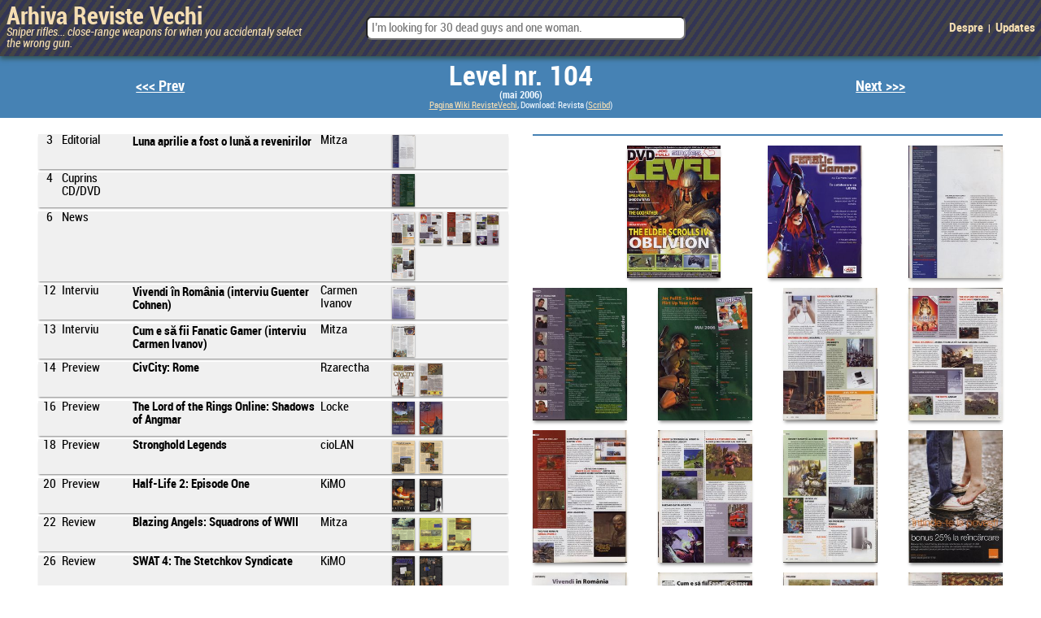

--- FILE ---
content_type: text/html; charset=UTF-8
request_url: https://arhiva.candaparerevista.ro/arhiva/articole.php?editie-id=105
body_size: 4383
content:
<!DOCTYPE html>
<html>
<head>
    <meta content="text/html; charset=utf-8">
    <title>Level nr. 104 &bull; Arhiva Reviste Vechi</title>
    <link rel="stylesheet" href="../html/css/fonts.css" >
    <link rel="stylesheet" href="../html/css/stylesheet_basic.css" >
</head>

<body>
    <header>
        
<div class = "home-link-container">
    <a class = 'home-link' href='../index.php'>            <div>
                <h2 class = 'home-link-logo'>
                    Arhiva Reviste Vechi                </h2>
                <p class = "home-link-tag">
                    Sniper rifles... close-range weapons for when you accidentaly select the wrong gun.                </p>
            </div>
    </a>
    <h2 class = "home-nav-search">	<form action = "../arhiva/search.php">
		 <input type = "text" class = "home-nav-search-box" name = "filter" placeholder = "I’m looking for 30 dead guys and one woman."/>
         <input type = "submit" value = "Cauta" id="search-btn" />
      </form>
</h2>
    <h2 class = "home-nav-preset-search" >
        <!--a href = "../arhiva/search.php ">Preset Search (future Quick Nav)</a-->
        <a href = ' ../html/static/about.php'>Despre</a>&nbsp;&nbsp;|&nbsp;&nbsp;<a href = '../html/static/changelog.php'>Updates</a>
    </h2>
</div>

        <div class = "header-nav-container">
    <div class = "header-nav-elem header-nav-prev">
        <h2><a href='../arhiva/articole.php?editie-id=104' ><<< Prev</a></h2>
    </div>
    <div class = "header-nav-current">
        <h1><a href='../arhiva/articole.php?editie-id=105'  class = 'header-nav-home-link' >Level nr. 104</a></h1>
        <h2>(mai 2006)</h2>
        <p class = "external-links"><a href='https://wiki.candaparerevista.ro/level:2006:5'  class = 'external-links' >Pagina Wiki RevisteVechi</a>, Download: Revista  (<a href='https://www.scribd.com/document/382981483/Level-2006-05' >Scribd</a>)</p>
    </div>
    <div class = "header-nav-elem header-nav-next">
        <h2><a href='../arhiva/articole.php?editie-id=106' >Next >>></a></h2>
    </div>
</div>    </header>
    <div class = "column-container">
        <!--div-- class="col cuprins"-->
            <div  class = 'col articol-card-container' >
<div class = 'articol-card-row'>
<div  class = 'articol-card-cell articol-card-pagina' >3</div><div  class = 'articol-card-cell articol-card-rubrica' >Editorial</div><div  class = 'articol-card-cell articol-card-titlu' >Luna aprilie a fost o lună a revenirilor</div><div  class = 'articol-card-cell articol-card-autor' >Mitza</div><div class = 'articol-card-cell articol-card-lista-microthumb'>
<a href='../arhiva/articole.php?editie-id=105&articol=4056&pagina=3' ><img src='../resources/img/level/2006/05/th/Level200605003_th.jpg'  class = 'microthumb'  alt='Image' loading='lazy' /></a>
</div>
<a href='../arhiva/articole.php?editie-id=105&articol=4056'  class = 'clickable-div-link' ><span class = 'clickable-div-span' ></span></a></div>

<div class = 'articol-card-row'>
<div  class = 'articol-card-cell articol-card-pagina' >4</div><div  class = 'articol-card-cell articol-card-rubrica' >Cuprins CD/DVD</div><div  class = 'articol-card-cell articol-card-titlu' ></div><div  class = 'articol-card-cell articol-card-autor' ></div><div class = 'articol-card-cell articol-card-lista-microthumb'>
<a href='../arhiva/articole.php?editie-id=105&articol=4057&pagina=4' ><img src='../resources/img/level/2006/05/th/Level200605004_th.jpg'  class = 'microthumb'  alt='Image' loading='lazy' /></a>
</div>
<a href='../arhiva/articole.php?editie-id=105&articol=4057'  class = 'clickable-div-link' ><span class = 'clickable-div-span' ></span></a></div>

<div class = 'articol-card-row'>
<div  class = 'articol-card-cell articol-card-pagina' >6</div><div  class = 'articol-card-cell articol-card-rubrica' >News</div><div  class = 'articol-card-cell articol-card-titlu' ></div><div  class = 'articol-card-cell articol-card-autor' ></div><div class = 'articol-card-cell articol-card-lista-microthumb'>
<a href='../arhiva/articole.php?editie-id=105&articol=4058&pagina=6' ><img src='../resources/img/level/2006/05/th/Level200605006_th.jpg'  class = 'microthumb'  alt='Image' loading='lazy' /></a>
<a href='../arhiva/articole.php?editie-id=105&articol=4058&pagina=7' ><img src='../resources/img/level/2006/05/th/Level200605007_th.jpg'  class = 'microthumb'  alt='Image' loading='lazy' /></a>
<a href='../arhiva/articole.php?editie-id=105&articol=4058&pagina=8' ><img src='../resources/img/level/2006/05/th/Level200605008_th.jpg'  class = 'microthumb'  alt='Image' loading='lazy' /></a>
<a href='../arhiva/articole.php?editie-id=105&articol=4058&pagina=9' ><img src='../resources/img/level/2006/05/th/Level200605009_th.jpg'  class = 'microthumb'  alt='Image' loading='lazy' /></a>
<a href='../arhiva/articole.php?editie-id=105&articol=4058&pagina=10' ><img src='../resources/img/level/2006/05/th/Level200605010_th.jpg'  class = 'microthumb'  alt='Image' loading='lazy' /></a>
</div>
<a href='../arhiva/articole.php?editie-id=105&articol=4058'  class = 'clickable-div-link' ><span class = 'clickable-div-span' ></span></a></div>

<div class = 'articol-card-row'>
<div  class = 'articol-card-cell articol-card-pagina' >12</div><div  class = 'articol-card-cell articol-card-rubrica' >Interviu</div><div  class = 'articol-card-cell articol-card-titlu' >Vivendi în România (interviu Guenter Cohnen)</div><div  class = 'articol-card-cell articol-card-autor' >Carmen Ivanov</div><div class = 'articol-card-cell articol-card-lista-microthumb'>
<a href='../arhiva/articole.php?editie-id=105&articol=4059&pagina=12' ><img src='../resources/img/level/2006/05/th/Level200605012_th.jpg'  class = 'microthumb'  alt='Image' loading='lazy' /></a>
</div>
<a href='../arhiva/articole.php?editie-id=105&articol=4059'  class = 'clickable-div-link' ><span class = 'clickable-div-span' ></span></a></div>

<div class = 'articol-card-row'>
<div  class = 'articol-card-cell articol-card-pagina' >13</div><div  class = 'articol-card-cell articol-card-rubrica' >Interviu</div><div  class = 'articol-card-cell articol-card-titlu' >Cum e să fii Fanatic Gamer (interviu Carmen Ivanov)</div><div  class = 'articol-card-cell articol-card-autor' >Mitza</div><div class = 'articol-card-cell articol-card-lista-microthumb'>
<a href='../arhiva/articole.php?editie-id=105&articol=4060&pagina=13' ><img src='../resources/img/level/2006/05/th/Level200605013_th.jpg'  class = 'microthumb'  alt='Image' loading='lazy' /></a>
</div>
<a href='../arhiva/articole.php?editie-id=105&articol=4060'  class = 'clickable-div-link' ><span class = 'clickable-div-span' ></span></a></div>

<div class = 'articol-card-row'>
<div  class = 'articol-card-cell articol-card-pagina' >14</div><div  class = 'articol-card-cell articol-card-rubrica' >Preview</div><div  class = 'articol-card-cell articol-card-titlu' >CivCity: Rome</div><div  class = 'articol-card-cell articol-card-autor' >Rzarectha</div><div class = 'articol-card-cell articol-card-lista-microthumb'>
<a href='../arhiva/articole.php?editie-id=105&articol=4061&pagina=14' ><img src='../resources/img/level/2006/05/th/Level200605014_th.jpg'  class = 'microthumb'  alt='Image' loading='lazy' /></a>
<a href='../arhiva/articole.php?editie-id=105&articol=4061&pagina=15' ><img src='../resources/img/level/2006/05/th/Level200605015_th.jpg'  class = 'microthumb'  alt='Image' loading='lazy' /></a>
</div>
<a href='../arhiva/articole.php?editie-id=105&articol=4061'  class = 'clickable-div-link' ><span class = 'clickable-div-span' ></span></a></div>

<div class = 'articol-card-row'>
<div  class = 'articol-card-cell articol-card-pagina' >16</div><div  class = 'articol-card-cell articol-card-rubrica' >Preview</div><div  class = 'articol-card-cell articol-card-titlu' >The Lord of the Rings Online: Shadows of Angmar</div><div  class = 'articol-card-cell articol-card-autor' >Locke</div><div class = 'articol-card-cell articol-card-lista-microthumb'>
<a href='../arhiva/articole.php?editie-id=105&articol=4062&pagina=16' ><img src='../resources/img/level/2006/05/th/Level200605016_th.jpg'  class = 'microthumb'  alt='Image' loading='lazy' /></a>
<a href='../arhiva/articole.php?editie-id=105&articol=4062&pagina=17' ><img src='../resources/img/level/2006/05/th/Level200605017_th.jpg'  class = 'microthumb'  alt='Image' loading='lazy' /></a>
</div>
<a href='../arhiva/articole.php?editie-id=105&articol=4062'  class = 'clickable-div-link' ><span class = 'clickable-div-span' ></span></a></div>

<div class = 'articol-card-row'>
<div  class = 'articol-card-cell articol-card-pagina' >18</div><div  class = 'articol-card-cell articol-card-rubrica' >Preview</div><div  class = 'articol-card-cell articol-card-titlu' >Stronghold Legends</div><div  class = 'articol-card-cell articol-card-autor' >cioLAN</div><div class = 'articol-card-cell articol-card-lista-microthumb'>
<a href='../arhiva/articole.php?editie-id=105&articol=4063&pagina=18' ><img src='../resources/img/level/2006/05/th/Level200605018_th.jpg'  class = 'microthumb'  alt='Image' loading='lazy' /></a>
<a href='../arhiva/articole.php?editie-id=105&articol=4063&pagina=19' ><img src='../resources/img/level/2006/05/th/Level200605019_th.jpg'  class = 'microthumb'  alt='Image' loading='lazy' /></a>
</div>
<a href='../arhiva/articole.php?editie-id=105&articol=4063'  class = 'clickable-div-link' ><span class = 'clickable-div-span' ></span></a></div>

<div class = 'articol-card-row'>
<div  class = 'articol-card-cell articol-card-pagina' >20</div><div  class = 'articol-card-cell articol-card-rubrica' >Preview</div><div  class = 'articol-card-cell articol-card-titlu' >Half-Life 2: Episode One</div><div  class = 'articol-card-cell articol-card-autor' >KiMO</div><div class = 'articol-card-cell articol-card-lista-microthumb'>
<a href='../arhiva/articole.php?editie-id=105&articol=4064&pagina=20' ><img src='../resources/img/level/2006/05/th/Level200605020_th.jpg'  class = 'microthumb'  alt='Image' loading='lazy' /></a>
<a href='../arhiva/articole.php?editie-id=105&articol=4064&pagina=21' ><img src='../resources/img/level/2006/05/th/Level200605021_th.jpg'  class = 'microthumb'  alt='Image' loading='lazy' /></a>
</div>
<a href='../arhiva/articole.php?editie-id=105&articol=4064'  class = 'clickable-div-link' ><span class = 'clickable-div-span' ></span></a></div>

<div class = 'articol-card-row'>
<div  class = 'articol-card-cell articol-card-pagina' >22</div><div  class = 'articol-card-cell articol-card-rubrica' >Review</div><div  class = 'articol-card-cell articol-card-titlu' >Blazing Angels: Squadrons of WWII</div><div  class = 'articol-card-cell articol-card-autor' >Mitza</div><div class = 'articol-card-cell articol-card-lista-microthumb'>
<a href='../arhiva/articole.php?editie-id=105&articol=4065&pagina=22' ><img src='../resources/img/level/2006/05/th/Level200605022_th.jpg'  class = 'microthumb'  alt='Image' loading='lazy' /></a>
<a href='../arhiva/articole.php?editie-id=105&articol=4065&pagina=23' ><img src='../resources/img/level/2006/05/th/Level200605023_th.jpg'  class = 'microthumb'  alt='Image' loading='lazy' /></a>
<a href='../arhiva/articole.php?editie-id=105&articol=4065&pagina=24' ><img src='../resources/img/level/2006/05/th/Level200605024_th.jpg'  class = 'microthumb'  alt='Image' loading='lazy' /></a>
</div>
<a href='../arhiva/articole.php?editie-id=105&articol=4065'  class = 'clickable-div-link' ><span class = 'clickable-div-span' ></span></a></div>

<div class = 'articol-card-row'>
<div  class = 'articol-card-cell articol-card-pagina' >26</div><div  class = 'articol-card-cell articol-card-rubrica' >Review</div><div  class = 'articol-card-cell articol-card-titlu' >SWAT 4: The Stetchkov Syndicate</div><div  class = 'articol-card-cell articol-card-autor' >KiMO</div><div class = 'articol-card-cell articol-card-lista-microthumb'>
<a href='../arhiva/articole.php?editie-id=105&articol=4066&pagina=26' ><img src='../resources/img/level/2006/05/th/Level200605026_th.jpg'  class = 'microthumb'  alt='Image' loading='lazy' /></a>
<a href='../arhiva/articole.php?editie-id=105&articol=4066&pagina=27' ><img src='../resources/img/level/2006/05/th/Level200605027_th.jpg'  class = 'microthumb'  alt='Image' loading='lazy' /></a>
</div>
<a href='../arhiva/articole.php?editie-id=105&articol=4066'  class = 'clickable-div-link' ><span class = 'clickable-div-span' ></span></a></div>

<div class = 'articol-card-row'>
<div  class = 'articol-card-cell articol-card-pagina' >28</div><div  class = 'articol-card-cell articol-card-rubrica' >Review</div><div  class = 'articol-card-cell articol-card-titlu' >Tomb Raider: Legend</div><div  class = 'articol-card-cell articol-card-autor' >KiMO</div><div class = 'articol-card-cell articol-card-lista-microthumb'>
<a href='../arhiva/articole.php?editie-id=105&articol=4067&pagina=28' ><img src='../resources/img/level/2006/05/th/Level200605028_th.jpg'  class = 'microthumb'  alt='Image' loading='lazy' /></a>
<a href='../arhiva/articole.php?editie-id=105&articol=4067&pagina=29' ><img src='../resources/img/level/2006/05/th/Level200605029_th.jpg'  class = 'microthumb'  alt='Image' loading='lazy' /></a>
</div>
<a href='../arhiva/articole.php?editie-id=105&articol=4067'  class = 'clickable-div-link' ><span class = 'clickable-div-span' ></span></a></div>

<div class = 'articol-card-row'>
<div  class = 'articol-card-cell articol-card-pagina' >30</div><div  class = 'articol-card-cell articol-card-rubrica' >Review</div><div  class = 'articol-card-cell articol-card-titlu' >The Elder Scrolls 4: Oblivion</div><div  class = 'articol-card-cell articol-card-autor' >Marius Ghinea &co</div><div class = 'articol-card-cell articol-card-lista-microthumb'>
<a href='../arhiva/articole.php?editie-id=105&articol=4068&pagina=30' ><img src='../resources/img/level/2006/05/th/Level200605030_th.jpg'  class = 'microthumb'  alt='Image' loading='lazy' /></a>
<a href='../arhiva/articole.php?editie-id=105&articol=4068&pagina=31' ><img src='../resources/img/level/2006/05/th/Level200605031_th.jpg'  class = 'microthumb'  alt='Image' loading='lazy' /></a>
<a href='../arhiva/articole.php?editie-id=105&articol=4068&pagina=32' ><img src='../resources/img/level/2006/05/th/Level200605032_th.jpg'  class = 'microthumb'  alt='Image' loading='lazy' /></a>
<a href='../arhiva/articole.php?editie-id=105&articol=4068&pagina=33' ><img src='../resources/img/level/2006/05/th/Level200605033_th.jpg'  class = 'microthumb'  alt='Image' loading='lazy' /></a>
<a href='../arhiva/articole.php?editie-id=105&articol=4068&pagina=34' ><img src='../resources/img/level/2006/05/th/Level200605034_th.jpg'  class = 'microthumb'  alt='Image' loading='lazy' /></a>
<a href='../arhiva/articole.php?editie-id=105&articol=4068&pagina=35' ><img src='../resources/img/level/2006/05/th/Level200605035_th.jpg'  class = 'microthumb'  alt='Image' loading='lazy' /></a>
<a href='../arhiva/articole.php?editie-id=105&articol=4068&pagina=36' ><img src='../resources/img/level/2006/05/th/Level200605036_th.jpg'  class = 'microthumb'  alt='Image' loading='lazy' /></a>
<a href='../arhiva/articole.php?editie-id=105&articol=4068&pagina=37' ><img src='../resources/img/level/2006/05/th/Level200605037_th.jpg'  class = 'microthumb'  alt='Image' loading='lazy' /></a>
<a href='../arhiva/articole.php?editie-id=105&articol=4068&pagina=38' ><img src='../resources/img/level/2006/05/th/Level200605038_th.jpg'  class = 'microthumb'  alt='Image' loading='lazy' /></a>
<a href='../arhiva/articole.php?editie-id=105&articol=4068&pagina=39' ><img src='../resources/img/level/2006/05/th/Level200605039_th.jpg'  class = 'microthumb'  alt='Image' loading='lazy' /></a>
<a href='../arhiva/articole.php?editie-id=105&articol=4068&pagina=40' ><img src='../resources/img/level/2006/05/th/Level200605040_th.jpg'  class = 'microthumb'  alt='Image' loading='lazy' /></a>
<a href='../arhiva/articole.php?editie-id=105&articol=4068&pagina=41' ><img src='../resources/img/level/2006/05/th/Level200605041_th.jpg'  class = 'microthumb'  alt='Image' loading='lazy' /></a>
</div>
<a href='../arhiva/articole.php?editie-id=105&articol=4068'  class = 'clickable-div-link' ><span class = 'clickable-div-span' ></span></a></div>

<div class = 'articol-card-row'>
<div  class = 'articol-card-cell articol-card-pagina' >44</div><div  class = 'articol-card-cell articol-card-rubrica' >Review</div><div  class = 'articol-card-cell articol-card-titlu' >Evolution GT</div><div  class = 'articol-card-cell articol-card-autor' >Rzarectha</div><div class = 'articol-card-cell articol-card-lista-microthumb'>
<a href='../arhiva/articole.php?editie-id=105&articol=4069&pagina=44' ><img src='../resources/img/level/2006/05/th/Level200605044_th.jpg'  class = 'microthumb'  alt='Image' loading='lazy' /></a>
<a href='../arhiva/articole.php?editie-id=105&articol=4069&pagina=45' ><img src='../resources/img/level/2006/05/th/Level200605045_th.jpg'  class = 'microthumb'  alt='Image' loading='lazy' /></a>
</div>
<a href='../arhiva/articole.php?editie-id=105&articol=4069'  class = 'clickable-div-link' ><span class = 'clickable-div-span' ></span></a></div>

<div class = 'articol-card-row'>
<div  class = 'articol-card-cell articol-card-pagina' >46</div><div  class = 'articol-card-cell articol-card-rubrica' >Review</div><div  class = 'articol-card-cell articol-card-titlu' >UberSoldier</div><div  class = 'articol-card-cell articol-card-autor' >KiMO</div><div class = 'articol-card-cell articol-card-lista-microthumb'>
<a href='../arhiva/articole.php?editie-id=105&articol=4070&pagina=46' ><img src='../resources/img/level/2006/05/th/Level200605046_th.jpg'  class = 'microthumb'  alt='Image' loading='lazy' /></a>
</div>
<a href='../arhiva/articole.php?editie-id=105&articol=4070'  class = 'clickable-div-link' ><span class = 'clickable-div-span' ></span></a></div>

<div class = 'articol-card-row'>
<div  class = 'articol-card-cell articol-card-pagina' >47</div><div  class = 'articol-card-cell articol-card-rubrica' >Review</div><div  class = 'articol-card-cell articol-card-titlu' >Championship Manager 2006</div><div  class = 'articol-card-cell articol-card-autor' >Rzarectha</div><div class = 'articol-card-cell articol-card-lista-microthumb'>
<a href='../arhiva/articole.php?editie-id=105&articol=4071&pagina=47' ><img src='../resources/img/level/2006/05/th/Level200605047_th.jpg'  class = 'microthumb'  alt='Image' loading='lazy' /></a>
</div>
<a href='../arhiva/articole.php?editie-id=105&articol=4071'  class = 'clickable-div-link' ><span class = 'clickable-div-span' ></span></a></div>

<div class = 'articol-card-row'>
<div  class = 'articol-card-cell articol-card-pagina' >48</div><div  class = 'articol-card-cell articol-card-rubrica' >Review</div><div  class = 'articol-card-cell articol-card-titlu' >The Godfather</div><div  class = 'articol-card-cell articol-card-autor' >Mitza</div><div class = 'articol-card-cell articol-card-lista-microthumb'>
<a href='../arhiva/articole.php?editie-id=105&articol=4072&pagina=48' ><img src='../resources/img/level/2006/05/th/Level200605048_th.jpg'  class = 'microthumb'  alt='Image' loading='lazy' /></a>
<a href='../arhiva/articole.php?editie-id=105&articol=4072&pagina=49' ><img src='../resources/img/level/2006/05/th/Level200605049_th.jpg'  class = 'microthumb'  alt='Image' loading='lazy' /></a>
</div>
<a href='../arhiva/articole.php?editie-id=105&articol=4072'  class = 'clickable-div-link' ><span class = 'clickable-div-span' ></span></a></div>

<div class = 'articol-card-row'>
<div  class = 'articol-card-cell articol-card-pagina' >50</div><div  class = 'articol-card-cell articol-card-rubrica' >Review</div><div  class = 'articol-card-cell articol-card-titlu' >Game Tycoon</div><div  class = 'articol-card-cell articol-card-autor' >Locke</div><div class = 'articol-card-cell articol-card-lista-microthumb'>
<a href='../arhiva/articole.php?editie-id=105&articol=4073&pagina=50' ><img src='../resources/img/level/2006/05/th/Level200605050_th.jpg'  class = 'microthumb'  alt='Image' loading='lazy' /></a>
</div>
<a href='../arhiva/articole.php?editie-id=105&articol=4073'  class = 'clickable-div-link' ><span class = 'clickable-div-span' ></span></a></div>

<div class = 'articol-card-row'>
<div  class = 'articol-card-cell articol-card-pagina' >51</div><div  class = 'articol-card-cell articol-card-rubrica' >Review</div><div  class = 'articol-card-cell articol-card-titlu' >Etrom - The Astral Essence</div><div  class = 'articol-card-cell articol-card-autor' >Locke</div><div class = 'articol-card-cell articol-card-lista-microthumb'>
<a href='../arhiva/articole.php?editie-id=105&articol=4074&pagina=51' ><img src='../resources/img/level/2006/05/th/Level200605051_th.jpg'  class = 'microthumb'  alt='Image' loading='lazy' /></a>
</div>
<a href='../arhiva/articole.php?editie-id=105&articol=4074'  class = 'clickable-div-link' ><span class = 'clickable-div-span' ></span></a></div>

<div class = 'articol-card-row'>
<div  class = 'articol-card-cell articol-card-pagina' >52</div><div  class = 'articol-card-cell articol-card-rubrica' >Review</div><div  class = 'articol-card-cell articol-card-titlu' >SpellForce 2: Shadow Wars</div><div  class = 'articol-card-cell articol-card-autor' >cioLAN</div><div class = 'articol-card-cell articol-card-lista-microthumb'>
<a href='../arhiva/articole.php?editie-id=105&articol=4075&pagina=52' ><img src='../resources/img/level/2006/05/th/Level200605052_th.jpg'  class = 'microthumb'  alt='Image' loading='lazy' /></a>
<a href='../arhiva/articole.php?editie-id=105&articol=4075&pagina=53' ><img src='../resources/img/level/2006/05/th/Level200605053_th.jpg'  class = 'microthumb'  alt='Image' loading='lazy' /></a>
<a href='../arhiva/articole.php?editie-id=105&articol=4075&pagina=54' ><img src='../resources/img/level/2006/05/th/Level200605054_th.jpg'  class = 'microthumb'  alt='Image' loading='lazy' /></a>
</div>
<a href='../arhiva/articole.php?editie-id=105&articol=4075'  class = 'clickable-div-link' ><span class = 'clickable-div-span' ></span></a></div>

<div class = 'articol-card-row'>
<div  class = 'articol-card-cell articol-card-pagina' >56</div><div  class = 'articol-card-cell articol-card-rubrica' >Review</div><div  class = 'articol-card-cell articol-card-titlu' >Condemned: Criminal Origins</div><div  class = 'articol-card-cell articol-card-autor' >Mitza</div><div class = 'articol-card-cell articol-card-lista-microthumb'>
<a href='../arhiva/articole.php?editie-id=105&articol=4076&pagina=56' ><img src='../resources/img/level/2006/05/th/Level200605056_th.jpg'  class = 'microthumb'  alt='Image' loading='lazy' /></a>
<a href='../arhiva/articole.php?editie-id=105&articol=4076&pagina=57' ><img src='../resources/img/level/2006/05/th/Level200605057_th.jpg'  class = 'microthumb'  alt='Image' loading='lazy' /></a>
</div>
<a href='../arhiva/articole.php?editie-id=105&articol=4076'  class = 'clickable-div-link' ><span class = 'clickable-div-span' ></span></a></div>

<div class = 'articol-card-row'>
<div  class = 'articol-card-cell articol-card-pagina' >58</div><div  class = 'articol-card-cell articol-card-rubrica' >MODs</div><div  class = 'articol-card-cell articol-card-titlu' >Eclipse (Half-Life 2)</div><div  class = 'articol-card-cell articol-card-autor' >KiMO</div><div class = 'articol-card-cell articol-card-lista-microthumb'>
<a href='../arhiva/articole.php?editie-id=105&articol=4077&pagina=58' ><img src='../resources/img/level/2006/05/th/Level200605058_th.jpg'  class = 'microthumb'  alt='Image' loading='lazy' /></a>
</div>
<a href='../arhiva/articole.php?editie-id=105&articol=4077'  class = 'clickable-div-link' ><span class = 'clickable-div-span' ></span></a></div>

<div class = 'articol-card-row'>
<div  class = 'articol-card-cell articol-card-pagina' >59</div><div  class = 'articol-card-cell articol-card-rubrica' >MMO</div><div  class = 'articol-card-cell articol-card-titlu' >EVE Online guide (1/3)</div><div  class = 'articol-card-cell articol-card-autor' >Locke</div><div class = 'articol-card-cell articol-card-lista-microthumb'>
<a href='../arhiva/articole.php?editie-id=105&articol=4078&pagina=59' ><img src='../resources/img/level/2006/05/th/Level200605059_th.jpg'  class = 'microthumb'  alt='Image' loading='lazy' /></a>
</div>
<a href='../arhiva/articole.php?editie-id=105&articol=4078'  class = 'clickable-div-link' ><span class = 'clickable-div-span' ></span></a></div>

<div class = 'articol-card-row'>
<div  class = 'articol-card-cell articol-card-pagina' >60</div><div  class = 'articol-card-cell articol-card-rubrica' >Software</div><div  class = 'articol-card-cell articol-card-titlu' >The Elder Scrolls 4: Oblivion Construction Set</div><div  class = 'articol-card-cell articol-card-autor' >Locke</div><div class = 'articol-card-cell articol-card-lista-microthumb'>
<a href='../arhiva/articole.php?editie-id=105&articol=4079&pagina=60' ><img src='../resources/img/level/2006/05/th/Level200605060_th.jpg'  class = 'microthumb'  alt='Image' loading='lazy' /></a>
</div>
<a href='../arhiva/articole.php?editie-id=105&articol=4079'  class = 'clickable-div-link' ><span class = 'clickable-div-span' ></span></a></div>

<div class = 'articol-card-row'>
<div  class = 'articol-card-cell articol-card-pagina' >62</div><div  class = 'articol-card-cell articol-card-rubrica' >Console</div><div  class = 'articol-card-cell articol-card-titlu' >FIFA Street 2 | PS2</div><div  class = 'articol-card-cell articol-card-autor' >Rzarectha</div><div class = 'articol-card-cell articol-card-lista-microthumb'>
<a href='../arhiva/articole.php?editie-id=105&articol=4080&pagina=62' ><img src='../resources/img/level/2006/05/th/Level200605062_th.jpg'  class = 'microthumb'  alt='Image' loading='lazy' /></a>
</div>
<a href='../arhiva/articole.php?editie-id=105&articol=4080'  class = 'clickable-div-link' ><span class = 'clickable-div-span' ></span></a></div>

<div class = 'articol-card-row'>
<div  class = 'articol-card-cell articol-card-pagina' >63</div><div  class = 'articol-card-cell articol-card-rubrica' >Console</div><div  class = 'articol-card-cell articol-card-titlu' >Sonic Rush | DS</div><div  class = 'articol-card-cell articol-card-autor' >KiMO</div><div class = 'articol-card-cell articol-card-lista-microthumb'>
<a href='../arhiva/articole.php?editie-id=105&articol=4081&pagina=63' ><img src='../resources/img/level/2006/05/th/Level200605063_th.jpg'  class = 'microthumb'  alt='Image' loading='lazy' /></a>
</div>
<a href='../arhiva/articole.php?editie-id=105&articol=4081'  class = 'clickable-div-link' ><span class = 'clickable-div-span' ></span></a></div>

<div class = 'articol-card-row'>
<div  class = 'articol-card-cell articol-card-pagina' >64</div><div  class = 'articol-card-cell articol-card-rubrica' >Hardware</div><div  class = 'articol-card-cell articol-card-titlu' >Mio DigiWalker 168RS</div><div  class = 'articol-card-cell articol-card-autor' >BogdanS</div><div class = 'articol-card-cell articol-card-lista-microthumb'>
<a href='../arhiva/articole.php?editie-id=105&articol=4082&pagina=64' ><img src='../resources/img/level/2006/05/th/Level200605064_th.jpg'  class = 'microthumb'  alt='Image' loading='lazy' /></a>
</div>
<a href='../arhiva/articole.php?editie-id=105&articol=4082'  class = 'clickable-div-link' ><span class = 'clickable-div-span' ></span></a></div>

<div class = 'articol-card-row'>
<div  class = 'articol-card-cell articol-card-pagina' >65</div><div  class = 'articol-card-cell articol-card-rubrica' >Hardware</div><div  class = 'articol-card-cell articol-card-titlu' >Epson PictureMate 100</div><div  class = 'articol-card-cell articol-card-autor' >BogdanS</div><div class = 'articol-card-cell articol-card-lista-microthumb'>
<a href='../arhiva/articole.php?editie-id=105&articol=4083&pagina=65' ><img src='../resources/img/level/2006/05/th/Level200605065_th.jpg'  class = 'microthumb'  alt='Image' loading='lazy' /></a>
</div>
<a href='../arhiva/articole.php?editie-id=105&articol=4083'  class = 'clickable-div-link' ><span class = 'clickable-div-span' ></span></a></div>

<div class = 'articol-card-row'>
<div  class = 'articol-card-cell articol-card-pagina' >65</div><div  class = 'articol-card-cell articol-card-rubrica' >Hardware</div><div  class = 'articol-card-cell articol-card-titlu' >LiteON EZ-DUB</div><div  class = 'articol-card-cell articol-card-autor' >BogdanS</div><div class = 'articol-card-cell articol-card-lista-microthumb'>
<a href='../arhiva/articole.php?editie-id=105&articol=4084&pagina=65' ><img src='../resources/img/level/2006/05/th/Level200605065_th.jpg'  class = 'microthumb'  alt='Image' loading='lazy' /></a>
</div>
<a href='../arhiva/articole.php?editie-id=105&articol=4084'  class = 'clickable-div-link' ><span class = 'clickable-div-span' ></span></a></div>

<div class = 'articol-card-row'>
<div  class = 'articol-card-cell articol-card-pagina' >65</div><div  class = 'articol-card-cell articol-card-rubrica' >Hardware</div><div  class = 'articol-card-cell articol-card-titlu' >Media-Tech Neonic</div><div  class = 'articol-card-cell articol-card-autor' >BogdanS</div><div class = 'articol-card-cell articol-card-lista-microthumb'>
<a href='../arhiva/articole.php?editie-id=105&articol=4085&pagina=65' ><img src='../resources/img/level/2006/05/th/Level200605065_th.jpg'  class = 'microthumb'  alt='Image' loading='lazy' /></a>
</div>
<a href='../arhiva/articole.php?editie-id=105&articol=4085'  class = 'clickable-div-link' ><span class = 'clickable-div-span' ></span></a></div>

<div class = 'articol-card-row'>
<div  class = 'articol-card-cell articol-card-pagina' >66</div><div  class = 'articol-card-cell articol-card-rubrica' >Hardware</div><div  class = 'articol-card-cell articol-card-titlu' >Genius Ergo 525</div><div  class = 'articol-card-cell articol-card-autor' >BogdanS</div><div class = 'articol-card-cell articol-card-lista-microthumb'>
<a href='../arhiva/articole.php?editie-id=105&articol=4086&pagina=66' ><img src='../resources/img/level/2006/05/th/Level200605066_th.jpg'  class = 'microthumb'  alt='Image' loading='lazy' /></a>
</div>
<a href='../arhiva/articole.php?editie-id=105&articol=4086'  class = 'clickable-div-link' ><span class = 'clickable-div-span' ></span></a></div>

<div class = 'articol-card-row'>
<div  class = 'articol-card-cell articol-card-pagina' >66</div><div  class = 'articol-card-cell articol-card-rubrica' >Hardware</div><div  class = 'articol-card-cell articol-card-titlu' >Olympus VN-960PC</div><div  class = 'articol-card-cell articol-card-autor' >BogdanS</div><div class = 'articol-card-cell articol-card-lista-microthumb'>
<a href='../arhiva/articole.php?editie-id=105&articol=4087&pagina=66' ><img src='../resources/img/level/2006/05/th/Level200605066_th.jpg'  class = 'microthumb'  alt='Image' loading='lazy' /></a>
</div>
<a href='../arhiva/articole.php?editie-id=105&articol=4087'  class = 'clickable-div-link' ><span class = 'clickable-div-span' ></span></a></div>

<div class = 'articol-card-row'>
<div  class = 'articol-card-cell articol-card-pagina' >66</div><div  class = 'articol-card-cell articol-card-rubrica' >Hardware</div><div  class = 'articol-card-cell articol-card-titlu' >Speed Link Medusa 5.1 USB</div><div  class = 'articol-card-cell articol-card-autor' >BogdanS</div><div class = 'articol-card-cell articol-card-lista-microthumb'>
<a href='../arhiva/articole.php?editie-id=105&articol=4088&pagina=66' ><img src='../resources/img/level/2006/05/th/Level200605066_th.jpg'  class = 'microthumb'  alt='Image' loading='lazy' /></a>
</div>
<a href='../arhiva/articole.php?editie-id=105&articol=4088'  class = 'clickable-div-link' ><span class = 'clickable-div-span' ></span></a></div>

<div class = 'articol-card-row'>
<div  class = 'articol-card-cell articol-card-pagina' >67</div><div  class = 'articol-card-cell articol-card-rubrica' >Hardware</div><div  class = 'articol-card-cell articol-card-titlu' >Packard Bell Store & Play</div><div  class = 'articol-card-cell articol-card-autor' >BogdanS</div><div class = 'articol-card-cell articol-card-lista-microthumb'>
<a href='../arhiva/articole.php?editie-id=105&articol=4089&pagina=67' ><img src='../resources/img/level/2006/05/th/Level200605067_th.jpg'  class = 'microthumb'  alt='Image' loading='lazy' /></a>
</div>
<a href='../arhiva/articole.php?editie-id=105&articol=4089'  class = 'clickable-div-link' ><span class = 'clickable-div-span' ></span></a></div>

<div class = 'articol-card-row'>
<div  class = 'articol-card-cell articol-card-pagina' >67</div><div  class = 'articol-card-cell articol-card-rubrica' >Hardware</div><div  class = 'articol-card-cell articol-card-titlu' >HDDGuarder Basic</div><div  class = 'articol-card-cell articol-card-autor' >BogdanS</div><div class = 'articol-card-cell articol-card-lista-microthumb'>
<a href='../arhiva/articole.php?editie-id=105&articol=4090&pagina=67' ><img src='../resources/img/level/2006/05/th/Level200605067_th.jpg'  class = 'microthumb'  alt='Image' loading='lazy' /></a>
</div>
<a href='../arhiva/articole.php?editie-id=105&articol=4090'  class = 'clickable-div-link' ><span class = 'clickable-div-span' ></span></a></div>

<div class = 'articol-card-row'>
<div  class = 'articol-card-cell articol-card-pagina' >67</div><div  class = 'articol-card-cell articol-card-rubrica' >Hardware</div><div  class = 'articol-card-cell articol-card-titlu' >Leadtek WinFast TV USB II Deluxe</div><div  class = 'articol-card-cell articol-card-autor' >BogdanS</div><div class = 'articol-card-cell articol-card-lista-microthumb'>
<a href='../arhiva/articole.php?editie-id=105&articol=4091&pagina=67' ><img src='../resources/img/level/2006/05/th/Level200605067_th.jpg'  class = 'microthumb'  alt='Image' loading='lazy' /></a>
</div>
<a href='../arhiva/articole.php?editie-id=105&articol=4091'  class = 'clickable-div-link' ><span class = 'clickable-div-span' ></span></a></div>

<div class = 'articol-card-row'>
<div  class = 'articol-card-cell articol-card-pagina' >68</div><div  class = 'articol-card-cell articol-card-rubrica' >Test Comparativ</div><div  class = 'articol-card-cell articol-card-titlu' >Artă şi precizie (gamepad test)</div><div  class = 'articol-card-cell articol-card-autor' >BogdanS</div><div class = 'articol-card-cell articol-card-lista-microthumb'>
<a href='../arhiva/articole.php?editie-id=105&articol=4092&pagina=68' ><img src='../resources/img/level/2006/05/th/Level200605068_th.jpg'  class = 'microthumb'  alt='Image' loading='lazy' /></a>
<a href='../arhiva/articole.php?editie-id=105&articol=4092&pagina=69' ><img src='../resources/img/level/2006/05/th/Level200605069_th.jpg'  class = 'microthumb'  alt='Image' loading='lazy' /></a>
<a href='../arhiva/articole.php?editie-id=105&articol=4092&pagina=70' ><img src='../resources/img/level/2006/05/th/Level200605070_th.jpg'  class = 'microthumb'  alt='Image' loading='lazy' /></a>
<a href='../arhiva/articole.php?editie-id=105&articol=4092&pagina=71' ><img src='../resources/img/level/2006/05/th/Level200605071_th.jpg'  class = 'microthumb'  alt='Image' loading='lazy' /></a>
</div>
<a href='../arhiva/articole.php?editie-id=105&articol=4092'  class = 'clickable-div-link' ><span class = 'clickable-div-span' ></span></a></div>

<div class = 'articol-card-row'>
<div  class = 'articol-card-cell articol-card-pagina' >72</div><div  class = 'articol-card-cell articol-card-rubrica' >Mobil</div><div  class = 'articol-card-cell articol-card-titlu' >Nokia 7370</div><div  class = 'articol-card-cell articol-card-autor' >BogdanS</div><div class = 'articol-card-cell articol-card-lista-microthumb'>
<a href='../arhiva/articole.php?editie-id=105&articol=4093&pagina=72' ><img src='../resources/img/level/2006/05/th/Level200605072_th.jpg'  class = 'microthumb'  alt='Image' loading='lazy' /></a>
</div>
<a href='../arhiva/articole.php?editie-id=105&articol=4093'  class = 'clickable-div-link' ><span class = 'clickable-div-span' ></span></a></div>

<div class = 'articol-card-row'>
<div  class = 'articol-card-cell articol-card-pagina' >72</div><div  class = 'articol-card-cell articol-card-rubrica' >Mobil</div><div  class = 'articol-card-cell articol-card-titlu' >LG KG800</div><div  class = 'articol-card-cell articol-card-autor' >BogdanS</div><div class = 'articol-card-cell articol-card-lista-microthumb'>
<a href='../arhiva/articole.php?editie-id=105&articol=4094&pagina=72' ><img src='../resources/img/level/2006/05/th/Level200605072_th.jpg'  class = 'microthumb'  alt='Image' loading='lazy' /></a>
</div>
<a href='../arhiva/articole.php?editie-id=105&articol=4094'  class = 'clickable-div-link' ><span class = 'clickable-div-span' ></span></a></div>

<div class = 'articol-card-row'>
<div  class = 'articol-card-cell articol-card-pagina' >72</div><div  class = 'articol-card-cell articol-card-rubrica' >Mobil</div><div  class = 'articol-card-cell articol-card-titlu' >Sony Ericsson Z525</div><div  class = 'articol-card-cell articol-card-autor' >BogdanS</div><div class = 'articol-card-cell articol-card-lista-microthumb'>
<a href='../arhiva/articole.php?editie-id=105&articol=4095&pagina=72' ><img src='../resources/img/level/2006/05/th/Level200605072_th.jpg'  class = 'microthumb'  alt='Image' loading='lazy' /></a>
</div>
<a href='../arhiva/articole.php?editie-id=105&articol=4095'  class = 'clickable-div-link' ><span class = 'clickable-div-span' ></span></a></div>

<div class = 'articol-card-row'>
<div  class = 'articol-card-cell articol-card-pagina' >75</div><div  class = 'articol-card-cell articol-card-rubrica' >www.</div><div  class = 'articol-card-cell articol-card-titlu' ></div><div  class = 'articol-card-cell articol-card-autor' ></div><div class = 'articol-card-cell articol-card-lista-microthumb'>
<a href='../arhiva/articole.php?editie-id=105&articol=4096&pagina=75' ><img src='../resources/img/level/2006/05/th/Level200605075_th.jpg'  class = 'microthumb'  alt='Image' loading='lazy' /></a>
</div>
<a href='../arhiva/articole.php?editie-id=105&articol=4096'  class = 'clickable-div-link' ><span class = 'clickable-div-span' ></span></a></div>

<div class = 'articol-card-row'>
<div  class = 'articol-card-cell articol-card-pagina' >75</div><div  class = 'articol-card-cell articol-card-rubrica' >Film</div><div  class = 'articol-card-cell articol-card-titlu' >Hostel</div><div  class = 'articol-card-cell articol-card-autor' >KiMO</div><div class = 'articol-card-cell articol-card-lista-microthumb'>
<a href='../arhiva/articole.php?editie-id=105&articol=4097&pagina=75' ><img src='../resources/img/level/2006/05/th/Level200605075_th.jpg'  class = 'microthumb'  alt='Image' loading='lazy' /></a>
</div>
<a href='../arhiva/articole.php?editie-id=105&articol=4097'  class = 'clickable-div-link' ><span class = 'clickable-div-span' ></span></a></div>

<div class = 'articol-card-row'>
<div  class = 'articol-card-cell articol-card-pagina' >76</div><div  class = 'articol-card-cell articol-card-rubrica' >Patch</div><div  class = 'articol-card-cell articol-card-titlu' ></div><div  class = 'articol-card-cell articol-card-autor' ></div><div class = 'articol-card-cell articol-card-lista-microthumb'>
<a href='../arhiva/articole.php?editie-id=105&articol=4098&pagina=76' ><img src='../resources/img/level/2006/05/th/Level200605076_th.jpg'  class = 'microthumb'  alt='Image' loading='lazy' /></a>
</div>
<a href='../arhiva/articole.php?editie-id=105&articol=4098'  class = 'clickable-div-link' ><span class = 'clickable-div-span' ></span></a></div>

<div class = 'articol-card-row'>
<div  class = 'articol-card-cell articol-card-pagina' >79</div><div  class = 'articol-card-cell articol-card-rubrica' >Chestionar</div><div  class = 'articol-card-cell articol-card-titlu' ></div><div  class = 'articol-card-cell articol-card-autor' ></div><div class = 'articol-card-cell articol-card-lista-microthumb'>
<a href='../arhiva/articole.php?editie-id=105&articol=4099&pagina=79' ><img src='../resources/img/level/2006/05/th/Level200605079_th.jpg'  class = 'microthumb'  alt='Image' loading='lazy' /></a>
</div>
<a href='../arhiva/articole.php?editie-id=105&articol=4099'  class = 'clickable-div-link' ><span class = 'clickable-div-span' ></span></a></div>

<div class = 'articol-card-row'>
<div  class = 'articol-card-cell articol-card-pagina' >80</div><div  class = 'articol-card-cell articol-card-rubrica' >Chatroom</div><div  class = 'articol-card-cell articol-card-titlu' ></div><div  class = 'articol-card-cell articol-card-autor' >Akasha</div><div class = 'articol-card-cell articol-card-lista-microthumb'>
<a href='../arhiva/articole.php?editie-id=105&articol=4100&pagina=80' ><img src='../resources/img/level/2006/05/th/Level200605080_th.jpg'  class = 'microthumb'  alt='Image' loading='lazy' /></a>
</div>
<a href='../arhiva/articole.php?editie-id=105&articol=4100'  class = 'clickable-div-link' ><span class = 'clickable-div-span' ></span></a></div>

<div class = 'articol-card-row'>
<div  class = 'articol-card-cell articol-card-pagina' >80</div><div  class = 'articol-card-cell articol-card-rubrica' >Bistro dell' arte</div><div  class = 'articol-card-cell articol-card-titlu' >A fi sau a nu fi gamer III</div><div  class = 'articol-card-cell articol-card-autor' >Buttoyash</div><div class = 'articol-card-cell articol-card-lista-microthumb'>
<a href='../arhiva/articole.php?editie-id=105&articol=4101&pagina=80' ><img src='../resources/img/level/2006/05/th/Level200605080_th.jpg'  class = 'microthumb'  alt='Image' loading='lazy' /></a>
<a href='../arhiva/articole.php?editie-id=105&articol=4101&pagina=81' ><img src='../resources/img/level/2006/05/th/Level200605081_th.jpg'  class = 'microthumb'  alt='Image' loading='lazy' /></a>
</div>
<a href='../arhiva/articole.php?editie-id=105&articol=4101'  class = 'clickable-div-link' ><span class = 'clickable-div-span' ></span></a></div>
</div>
        <!--/div-->
        <!--div class = 'col articol-card-container'>...</div-->
        <div class="col main-img-container">
            <div class = "main-img-nav">
    </div>
<div class = "main-img">
    <a href='../resources/img/level/2006/05/Level200605001.jpg' ><img src='../resources/img/level/2006/05/th/Level200605001_th.jpg'  class = 'minithumb first-page'  alt='Image' loading='lazy' /></a>
  <a href='../resources/img/level/2006/05/Level200605002.jpg' ><img src='../resources/img/level/2006/05/th/Level200605002_th.jpg'  class = 'minithumb '  alt='Image' loading='lazy' /></a>
  <a href='../resources/img/level/2006/05/Level200605003.jpg' ><img src='../resources/img/level/2006/05/th/Level200605003_th.jpg'  class = 'minithumb '  alt='Image' loading='lazy' /></a>
  <a href='../resources/img/level/2006/05/Level200605004.jpg' ><img src='../resources/img/level/2006/05/th/Level200605004_th.jpg'  class = 'minithumb '  alt='Image' loading='lazy' /></a>
  <a href='../resources/img/level/2006/05/Level200605005.jpg' ><img src='../resources/img/level/2006/05/th/Level200605005_th.jpg'  class = 'minithumb '  alt='Image' loading='lazy' /></a>
  <a href='../resources/img/level/2006/05/Level200605006.jpg' ><img src='../resources/img/level/2006/05/th/Level200605006_th.jpg'  class = 'minithumb '  alt='Image' loading='lazy' /></a>
  <a href='../resources/img/level/2006/05/Level200605007.jpg' ><img src='../resources/img/level/2006/05/th/Level200605007_th.jpg'  class = 'minithumb '  alt='Image' loading='lazy' /></a>
  <a href='../resources/img/level/2006/05/Level200605008.jpg' ><img src='../resources/img/level/2006/05/th/Level200605008_th.jpg'  class = 'minithumb '  alt='Image' loading='lazy' /></a>
  <a href='../resources/img/level/2006/05/Level200605009.jpg' ><img src='../resources/img/level/2006/05/th/Level200605009_th.jpg'  class = 'minithumb '  alt='Image' loading='lazy' /></a>
  <a href='../resources/img/level/2006/05/Level200605010.jpg' ><img src='../resources/img/level/2006/05/th/Level200605010_th.jpg'  class = 'minithumb '  alt='Image' loading='lazy' /></a>
  <a href='../resources/img/level/2006/05/Level200605011.jpg' ><img src='../resources/img/level/2006/05/th/Level200605011_th.jpg'  class = 'minithumb '  alt='Image' loading='lazy' /></a>
  <a href='../resources/img/level/2006/05/Level200605012.jpg' ><img src='../resources/img/level/2006/05/th/Level200605012_th.jpg'  class = 'minithumb '  alt='Image' loading='lazy' /></a>
  <a href='../resources/img/level/2006/05/Level200605013.jpg' ><img src='../resources/img/level/2006/05/th/Level200605013_th.jpg'  class = 'minithumb '  alt='Image' loading='lazy' /></a>
  <a href='../resources/img/level/2006/05/Level200605014.jpg' ><img src='../resources/img/level/2006/05/th/Level200605014_th.jpg'  class = 'minithumb '  alt='Image' loading='lazy' /></a>
  <a href='../resources/img/level/2006/05/Level200605015.jpg' ><img src='../resources/img/level/2006/05/th/Level200605015_th.jpg'  class = 'minithumb '  alt='Image' loading='lazy' /></a>
  <a href='../resources/img/level/2006/05/Level200605016.jpg' ><img src='../resources/img/level/2006/05/th/Level200605016_th.jpg'  class = 'minithumb '  alt='Image' loading='lazy' /></a>
  <a href='../resources/img/level/2006/05/Level200605017.jpg' ><img src='../resources/img/level/2006/05/th/Level200605017_th.jpg'  class = 'minithumb '  alt='Image' loading='lazy' /></a>
  <a href='../resources/img/level/2006/05/Level200605018.jpg' ><img src='../resources/img/level/2006/05/th/Level200605018_th.jpg'  class = 'minithumb '  alt='Image' loading='lazy' /></a>
  <a href='../resources/img/level/2006/05/Level200605019.jpg' ><img src='../resources/img/level/2006/05/th/Level200605019_th.jpg'  class = 'minithumb '  alt='Image' loading='lazy' /></a>
  <a href='../resources/img/level/2006/05/Level200605020.jpg' ><img src='../resources/img/level/2006/05/th/Level200605020_th.jpg'  class = 'minithumb '  alt='Image' loading='lazy' /></a>
  <a href='../resources/img/level/2006/05/Level200605021.jpg' ><img src='../resources/img/level/2006/05/th/Level200605021_th.jpg'  class = 'minithumb '  alt='Image' loading='lazy' /></a>
  <a href='../resources/img/level/2006/05/Level200605022.jpg' ><img src='../resources/img/level/2006/05/th/Level200605022_th.jpg'  class = 'minithumb '  alt='Image' loading='lazy' /></a>
  <a href='../resources/img/level/2006/05/Level200605023.jpg' ><img src='../resources/img/level/2006/05/th/Level200605023_th.jpg'  class = 'minithumb '  alt='Image' loading='lazy' /></a>
  <a href='../resources/img/level/2006/05/Level200605024.jpg' ><img src='../resources/img/level/2006/05/th/Level200605024_th.jpg'  class = 'minithumb '  alt='Image' loading='lazy' /></a>
  <a href='../resources/img/level/2006/05/Level200605025.jpg' ><img src='../resources/img/level/2006/05/th/Level200605025_th.jpg'  class = 'minithumb '  alt='Image' loading='lazy' /></a>
  <a href='../resources/img/level/2006/05/Level200605026.jpg' ><img src='../resources/img/level/2006/05/th/Level200605026_th.jpg'  class = 'minithumb '  alt='Image' loading='lazy' /></a>
  <a href='../resources/img/level/2006/05/Level200605027.jpg' ><img src='../resources/img/level/2006/05/th/Level200605027_th.jpg'  class = 'minithumb '  alt='Image' loading='lazy' /></a>
  <a href='../resources/img/level/2006/05/Level200605028.jpg' ><img src='../resources/img/level/2006/05/th/Level200605028_th.jpg'  class = 'minithumb '  alt='Image' loading='lazy' /></a>
  <a href='../resources/img/level/2006/05/Level200605029.jpg' ><img src='../resources/img/level/2006/05/th/Level200605029_th.jpg'  class = 'minithumb '  alt='Image' loading='lazy' /></a>
  <a href='../resources/img/level/2006/05/Level200605030.jpg' ><img src='../resources/img/level/2006/05/th/Level200605030_th.jpg'  class = 'minithumb '  alt='Image' loading='lazy' /></a>
  <a href='../resources/img/level/2006/05/Level200605031.jpg' ><img src='../resources/img/level/2006/05/th/Level200605031_th.jpg'  class = 'minithumb '  alt='Image' loading='lazy' /></a>
  <a href='../resources/img/level/2006/05/Level200605032.jpg' ><img src='../resources/img/level/2006/05/th/Level200605032_th.jpg'  class = 'minithumb '  alt='Image' loading='lazy' /></a>
  <a href='../resources/img/level/2006/05/Level200605033.jpg' ><img src='../resources/img/level/2006/05/th/Level200605033_th.jpg'  class = 'minithumb '  alt='Image' loading='lazy' /></a>
  <a href='../resources/img/level/2006/05/Level200605034.jpg' ><img src='../resources/img/level/2006/05/th/Level200605034_th.jpg'  class = 'minithumb '  alt='Image' loading='lazy' /></a>
  <a href='../resources/img/level/2006/05/Level200605035.jpg' ><img src='../resources/img/level/2006/05/th/Level200605035_th.jpg'  class = 'minithumb '  alt='Image' loading='lazy' /></a>
  <a href='../resources/img/level/2006/05/Level200605036.jpg' ><img src='../resources/img/level/2006/05/th/Level200605036_th.jpg'  class = 'minithumb '  alt='Image' loading='lazy' /></a>
  <a href='../resources/img/level/2006/05/Level200605037.jpg' ><img src='../resources/img/level/2006/05/th/Level200605037_th.jpg'  class = 'minithumb '  alt='Image' loading='lazy' /></a>
  <a href='../resources/img/level/2006/05/Level200605038.jpg' ><img src='../resources/img/level/2006/05/th/Level200605038_th.jpg'  class = 'minithumb '  alt='Image' loading='lazy' /></a>
  <a href='../resources/img/level/2006/05/Level200605039.jpg' ><img src='../resources/img/level/2006/05/th/Level200605039_th.jpg'  class = 'minithumb '  alt='Image' loading='lazy' /></a>
  <a href='../resources/img/level/2006/05/Level200605040.jpg' ><img src='../resources/img/level/2006/05/th/Level200605040_th.jpg'  class = 'minithumb '  alt='Image' loading='lazy' /></a>
  <a href='../resources/img/level/2006/05/Level200605041.jpg' ><img src='../resources/img/level/2006/05/th/Level200605041_th.jpg'  class = 'minithumb '  alt='Image' loading='lazy' /></a>
  <a href='../resources/img/level/2006/05/Level200605042.jpg' ><img src='../resources/img/level/2006/05/th/Level200605042_th.jpg'  class = 'minithumb '  alt='Image' loading='lazy' /></a>
  <a href='../resources/img/level/2006/05/Level200605043.jpg' ><img src='../resources/img/level/2006/05/th/Level200605043_th.jpg'  class = 'minithumb '  alt='Image' loading='lazy' /></a>
  <a href='../resources/img/level/2006/05/Level200605044.jpg' ><img src='../resources/img/level/2006/05/th/Level200605044_th.jpg'  class = 'minithumb '  alt='Image' loading='lazy' /></a>
  <a href='../resources/img/level/2006/05/Level200605045.jpg' ><img src='../resources/img/level/2006/05/th/Level200605045_th.jpg'  class = 'minithumb '  alt='Image' loading='lazy' /></a>
  <a href='../resources/img/level/2006/05/Level200605046.jpg' ><img src='../resources/img/level/2006/05/th/Level200605046_th.jpg'  class = 'minithumb '  alt='Image' loading='lazy' /></a>
  <a href='../resources/img/level/2006/05/Level200605047.jpg' ><img src='../resources/img/level/2006/05/th/Level200605047_th.jpg'  class = 'minithumb '  alt='Image' loading='lazy' /></a>
  <a href='../resources/img/level/2006/05/Level200605048.jpg' ><img src='../resources/img/level/2006/05/th/Level200605048_th.jpg'  class = 'minithumb '  alt='Image' loading='lazy' /></a>
  <a href='../resources/img/level/2006/05/Level200605049.jpg' ><img src='../resources/img/level/2006/05/th/Level200605049_th.jpg'  class = 'minithumb '  alt='Image' loading='lazy' /></a>
  <a href='../resources/img/level/2006/05/Level200605050.jpg' ><img src='../resources/img/level/2006/05/th/Level200605050_th.jpg'  class = 'minithumb '  alt='Image' loading='lazy' /></a>
  <a href='../resources/img/level/2006/05/Level200605051.jpg' ><img src='../resources/img/level/2006/05/th/Level200605051_th.jpg'  class = 'minithumb '  alt='Image' loading='lazy' /></a>
  <a href='../resources/img/level/2006/05/Level200605052.jpg' ><img src='../resources/img/level/2006/05/th/Level200605052_th.jpg'  class = 'minithumb '  alt='Image' loading='lazy' /></a>
  <a href='../resources/img/level/2006/05/Level200605053.jpg' ><img src='../resources/img/level/2006/05/th/Level200605053_th.jpg'  class = 'minithumb '  alt='Image' loading='lazy' /></a>
  <a href='../resources/img/level/2006/05/Level200605054.jpg' ><img src='../resources/img/level/2006/05/th/Level200605054_th.jpg'  class = 'minithumb '  alt='Image' loading='lazy' /></a>
  <a href='../resources/img/level/2006/05/Level200605055.jpg' ><img src='../resources/img/level/2006/05/th/Level200605055_th.jpg'  class = 'minithumb '  alt='Image' loading='lazy' /></a>
  <a href='../resources/img/level/2006/05/Level200605056.jpg' ><img src='../resources/img/level/2006/05/th/Level200605056_th.jpg'  class = 'minithumb '  alt='Image' loading='lazy' /></a>
  <a href='../resources/img/level/2006/05/Level200605057.jpg' ><img src='../resources/img/level/2006/05/th/Level200605057_th.jpg'  class = 'minithumb '  alt='Image' loading='lazy' /></a>
  <a href='../resources/img/level/2006/05/Level200605058.jpg' ><img src='../resources/img/level/2006/05/th/Level200605058_th.jpg'  class = 'minithumb '  alt='Image' loading='lazy' /></a>
  <a href='../resources/img/level/2006/05/Level200605059.jpg' ><img src='../resources/img/level/2006/05/th/Level200605059_th.jpg'  class = 'minithumb '  alt='Image' loading='lazy' /></a>
  <a href='../resources/img/level/2006/05/Level200605060.jpg' ><img src='../resources/img/level/2006/05/th/Level200605060_th.jpg'  class = 'minithumb '  alt='Image' loading='lazy' /></a>
  <a href='../resources/img/level/2006/05/Level200605061.jpg' ><img src='../resources/img/level/2006/05/th/Level200605061_th.jpg'  class = 'minithumb '  alt='Image' loading='lazy' /></a>
  <a href='../resources/img/level/2006/05/Level200605062.jpg' ><img src='../resources/img/level/2006/05/th/Level200605062_th.jpg'  class = 'minithumb '  alt='Image' loading='lazy' /></a>
  <a href='../resources/img/level/2006/05/Level200605063.jpg' ><img src='../resources/img/level/2006/05/th/Level200605063_th.jpg'  class = 'minithumb '  alt='Image' loading='lazy' /></a>
  <a href='../resources/img/level/2006/05/Level200605064.jpg' ><img src='../resources/img/level/2006/05/th/Level200605064_th.jpg'  class = 'minithumb '  alt='Image' loading='lazy' /></a>
  <a href='../resources/img/level/2006/05/Level200605065.jpg' ><img src='../resources/img/level/2006/05/th/Level200605065_th.jpg'  class = 'minithumb '  alt='Image' loading='lazy' /></a>
  <a href='../resources/img/level/2006/05/Level200605066.jpg' ><img src='../resources/img/level/2006/05/th/Level200605066_th.jpg'  class = 'minithumb '  alt='Image' loading='lazy' /></a>
  <a href='../resources/img/level/2006/05/Level200605067.jpg' ><img src='../resources/img/level/2006/05/th/Level200605067_th.jpg'  class = 'minithumb '  alt='Image' loading='lazy' /></a>
  <a href='../resources/img/level/2006/05/Level200605068.jpg' ><img src='../resources/img/level/2006/05/th/Level200605068_th.jpg'  class = 'minithumb '  alt='Image' loading='lazy' /></a>
  <a href='../resources/img/level/2006/05/Level200605069.jpg' ><img src='../resources/img/level/2006/05/th/Level200605069_th.jpg'  class = 'minithumb '  alt='Image' loading='lazy' /></a>
  <a href='../resources/img/level/2006/05/Level200605070.jpg' ><img src='../resources/img/level/2006/05/th/Level200605070_th.jpg'  class = 'minithumb '  alt='Image' loading='lazy' /></a>
  <a href='../resources/img/level/2006/05/Level200605071.jpg' ><img src='../resources/img/level/2006/05/th/Level200605071_th.jpg'  class = 'minithumb '  alt='Image' loading='lazy' /></a>
  <a href='../resources/img/level/2006/05/Level200605072.jpg' ><img src='../resources/img/level/2006/05/th/Level200605072_th.jpg'  class = 'minithumb '  alt='Image' loading='lazy' /></a>
  <a href='../resources/img/level/2006/05/Level200605073.jpg' ><img src='../resources/img/level/2006/05/th/Level200605073_th.jpg'  class = 'minithumb '  alt='Image' loading='lazy' /></a>
  <a href='../resources/img/level/2006/05/Level200605074.jpg' ><img src='../resources/img/level/2006/05/th/Level200605074_th.jpg'  class = 'minithumb '  alt='Image' loading='lazy' /></a>
  <a href='../resources/img/level/2006/05/Level200605075.jpg' ><img src='../resources/img/level/2006/05/th/Level200605075_th.jpg'  class = 'minithumb '  alt='Image' loading='lazy' /></a>
  <a href='../resources/img/level/2006/05/Level200605076.jpg' ><img src='../resources/img/level/2006/05/th/Level200605076_th.jpg'  class = 'minithumb '  alt='Image' loading='lazy' /></a>
  <a href='../resources/img/level/2006/05/Level200605077.jpg' ><img src='../resources/img/level/2006/05/th/Level200605077_th.jpg'  class = 'minithumb '  alt='Image' loading='lazy' /></a>
  <a href='../resources/img/level/2006/05/Level200605078.jpg' ><img src='../resources/img/level/2006/05/th/Level200605078_th.jpg'  class = 'minithumb '  alt='Image' loading='lazy' /></a>
  <a href='../resources/img/level/2006/05/Level200605079.jpg' ><img src='../resources/img/level/2006/05/th/Level200605079_th.jpg'  class = 'minithumb '  alt='Image' loading='lazy' /></a>
  <a href='../resources/img/level/2006/05/Level200605080.jpg' ><img src='../resources/img/level/2006/05/th/Level200605080_th.jpg'  class = 'minithumb '  alt='Image' loading='lazy' /></a>
  <a href='../resources/img/level/2006/05/Level200605081.jpg' ><img src='../resources/img/level/2006/05/th/Level200605081_th.jpg'  class = 'minithumb '  alt='Image' loading='lazy' /></a>
  <a href='../resources/img/level/2006/05/Level200605082.jpg' ><img src='../resources/img/level/2006/05/th/Level200605082_th.jpg'  class = 'minithumb '  alt='Image' loading='lazy' /></a>
  <a href='../resources/img/level/2006/05/Level200605083.jpg' ><img src='../resources/img/level/2006/05/th/Level200605083_th.jpg'  class = 'minithumb '  alt='Image' loading='lazy' /></a>
  <a href='../resources/img/level/2006/05/Level200605084.jpg' ><img src='../resources/img/level/2006/05/th/Level200605084_th.jpg'  class = 'minithumb '  alt='Image' loading='lazy' /></a>
  </div>        </div>
    </div>

    <!--footer>
            </footer-->
    <script src="../html/js/analytics.js" defer ></script>
</body>
</html>


--- FILE ---
content_type: text/css
request_url: https://arhiva.candaparerevista.ro/html/css/fonts.css
body_size: 497
content:
@font-face {
    font-family: 'Roboto Condensed';
    src: url("../fonts/Roboto_Condensed/Roboto-Condensed-webfont.woff") format("woff");
    font-style: normal;
    font-weight: 300;
}

@font-face {
    font-family: 'Roboto Condensed';
    src: url("../fonts/Roboto_Condensed/Roboto-CondensedItalic-webfont.woff") format("woff");
    font-style: italic;
    font-weight: 300;
}

@font-face {
    font-family: 'Roboto Condensed';
    src: url("../fonts/Roboto_Condensed/Roboto-BoldCondensed-webfont.woff") format("woff");
    font-style: normal;
    font-weight: bold;
}

@font-face {
    font-family: 'Roboto Condensed';
    src: url("../fonts/Roboto_Condensed/Roboto-BoldCondensedItalic-webfont.woff") format("woff");
    font-style: italic;
    font-weight: bold;
}

--- FILE ---
content_type: text/css
request_url: https://arhiva.candaparerevista.ro/html/css/stylesheet_basic.css
body_size: 9426
content:


/* --- override defaults --- */

* {
    margin-top: 0;
    margin-bottom: 0;
    font-family: 'Roboto Condensed', sans-serif;
    font-size: 15px;
}

body {
    margin: 0;
    min-height: 100%;
}


/* --- text --- */

h1, h2 {
    text-align: center;
    font-size: 2em;
}

pre {
    background-color: lightgray;
    font-family: monospace;
}


/* --- home navigation --- */

div.home-link-container {
    margin-top: 0;
    margin-bottom: 0;
    height: 3.6em;
    padding: 0.5em;

    /* --- background --- */
    background-color: steelblue;
    background: repeating-linear-gradient(
            -55deg,
            #333555,
            #333555 5px,
            #444 5px,
            #444 10px
    );

    /* --- shadow --- */
    box-shadow: 0 3px 6px darkslategrey;
    position: relative;
    z-index:999;

    /* -- display -- */
    display: flex;
    /* aliniere orizontala items */
    justify-content:center;
    /* aliniere verticala items */
    align-items: center;
}

.home-link {
    margin-right: auto;
    text-align: left;
    width: 30%;
    /*color: white;*/
}

.home-link-logo {
    font-weight: bold;
    font-size: 2em;
    text-align: left;
}

.home-link-tag {
    font-size: 0.9em;
    font-style: italic;
}

.home-link-container a {
    text-decoration-line: none;
    color: wheat;
    text-align: left;
}

.home-nav-search {
    width: 30%;
}

.home-nav-search-box{
    border-radius: 7px;
    width: 100%;
    padding: 0.3em;
}

.home-nav-preset-search {
    width: 30%;
    margin-left: auto;
    text-align: right;
    color: wheat;
}

#search-btn {
    display: none;
}


/* --- reviste cards --- */

div.card-container, div.search-container, div.page-content {
    width: 85%;
    margin: 0 auto;

    /* centreaza cards din interior */
    text-align: center;
}

/* selectat doar h1 si h2 care sunt direct in page-content
ca sa nu selecteze si titlurile din card divs */
div.page-content > h1 {
    margin-top: 0.5em;
}

div.page-content > h2 {
   margin-bottom: 1em;
}

img.card-img {
    width: 100%;
}

div.reviste-cards, div.reviste-cards-search {
    display: inline-block;
    width: 15%;
    max-width: 170px;
    margin: 0.5em;
    box-shadow: 0 2px 4px -1px grey;
    text-align: center;
    vertical-align: top;
}

div.reviste-cards h1,h2 {
    font-size: 1em;
    line-height: 1;
}

div.reviste-cards-search {
    display: inline-block;
    width: 10%;
    max-width: 100px;
}

div.reviste-cards-search h1,h2 {
    font-size: 0.8em;
    line-height: 0.8;
}

/* shadow on hover */
div.reviste-cards:hover, div.reviste-cards-search:hover {
    /*max-width: 171px;*/
    box-shadow: 0 10px 7px -2px #5D575D, 0 -2px 4px -1px #5D575D;
    z-index: 999;
}

/* --- reviste cards - indicatoare continut --- */

/* titlu si subtitlu cards */
div.reviste-cards-detail {
     display: inline-block;
     width: 70%;
 }

div.reviste-cards-preview-icon {
    display: inline-block;
    width: 1em;
    background-color: darkgray;
    border-radius: 50%;
    height: 1em;
}

div.reviste-cards-preview-icon-complet {
    background-color: lawngreen;
}

div.reviste-cards-preview-icon-doar-scan {
    background-color: lightblue;
}

div.reviste-cards-preview-icon-doar-cuprins {
    background-color: gold;
}

div.reviste-cards-preview-icon-no-content {
    background-color: darkgray;
}

/* --- tabele --- */

table, th, td {
    text-align: center;
    border: 1px solid black;
    border-collapse: collapse;
    min-height: 1em;
    margin: 1em;
    padding: 0.2em;
}

tr.empty-row {
    background-color: lightgreen;
}


/* --- dual-divs - cols --- */

div.header-nav-container {
    background-color: steelblue;
    color: aliceblue;
    display: flex;
    justify-content:center;
    align-items: center;
    min-height: 2em;
/*    border-bottom: 1px solid black;*/
    padding: 0.5em;
}

div.header-nav-container a {
    color: white;
    font-size: 1.5em;
}

.header-nav-home-link {
    text-decoration-line: none;
}

div.header-nav-elem {
    margin: auto;
}

div.header-nav-current {
    width: 40%;
}

.header-nav-current h1 {
    font-size: 1.5em;
}

div.header-nav-prev, div.header-nav-next {
    width: 25%;
}

p.external-links  {
    font-size: 0.7em;
    text-align: center;
    margin: 0.2em;
}

p.external-links a {
    font-size: 1em;
    text-decoration-line: underline;
    color: wheat;
}


/* --- pagina articole - containere --- */

.column-container {
    display: flex;
    flex-flow: row wrap;

    width: 95%;
    margin: auto;
}

.col {
    flex: 1 100%;
    margin: 1em;
}

.articol-card-container {min-width: 30%; }

.main-img-container {text-align: justify; }

/* medium screen */
@media all and (min-width: 950px) {
    .articol-card-container {flex: 1 0;}
    .main-img-container {flex: 1 0;}
}

/* large screen */
@media all and (min-width: 1400px) {
    .articol-card-container {flex: 2 0;}
    .main-img-container {flex: 3 0;}
}

/* largest screen */
@media all and (min-width: 1921px) {
    .articol-card-container {flex: 1 0;}
    .main-img-container {flex: 2 0;}
}

/* --- cuprins - lista articole --- */

div.articol-card-row {
    min-height: 2.5em;
    margin: 0.3em auto ;
    box-shadow: 0 2px 2px -1px grey;
    background: rgb(240,240,240);

    display: flex;
    /*flex-flow: row wrap;*/

    /* required for clickable-div-span */
    position:relative;
}

div.articol-card-row:hover {
    box-shadow: 0 4px 5px -2px #5D575D, 0 -2px 3px -2px #5D575D;
    z-index: 999;
}

/* --- articole - inner divs --- */

/* span care umple div-ul cu clickable link catre prima
pagina din articol; celelalte elemente cu link trebuie
sa aiba position: relative si z-index > 0 */
.clickable-div-span {
    position:absolute;
    width:100%;
    height:100%;
    top:0;
    left: 0;

    z-index: 1;
}

div.articol-card-cell {
    display: inline-block;
    vertical-align: middle;
    height: 100%;
}

/* --- bucati doar in pagina articole --- */

div.articol-card-pagina {
    width: 5%;
    text-align: center;
}

div.articol-card-rubrica {
    width: 15%;
}

/* --- bucati comune si in pagina articole
si in pagina de search results --- */

div.articol-card-titlu {
    width: 40%;
    font-weight: bold;
    text-align: left;
}

div.articol-card-autor {
    width: 15%;
}

div.articol-card-lista-microthumb {
    width: 25%;
    text-align: left;
}

img.microthumb {
    /*border: 1px solid black;*/
    box-shadow: 0 1px 2px grey;
    margin: 0.1em;
    /* max-width: 50px;
    min-width: 20px;
    height: 100%;*/

    max-height: 40px;
    min-height: 15px;
    vertical-align: middle;
    position: relative;
    z-index: 2;
}

img.microthumb:hover {
    box-shadow: 0 3px 3px #5D575D, 0 -1px 2px -1px #5D575D;
    z-index: 999;
}

/* --- bucati doar in pagina search results --- */

.search-articol-card-container .articol-card-row {
    text-align: left;
    padding: 0.2em;
}

.articol-card-nume {
    min-width: 7%;
    font-weight: bold;
}

.articol-card-an {
    min-width: 5%;
}

.articol-card-luna {
    min-width: 4%;
}

.articol-card-nota {
    min-width: 4%;
}

/* --- image viewer --- */

div.main-img-nav {
    width: 100%;
    margin-bottom: 0.3em;
    padding-bottom: 0.3em;
    border-bottom: solid 2px steelblue;
}

/* lista de microthumbs */
.main-img-nav .articol-card-lista-microthumb {
    width: 50%;
    display: inline-block;
}

.main-img-nav .microthumb {
    max-height: 80px;
    min-height: 30px;
    margin: 0.2em;
}

.articol-nav-title-container {
    width: 45%;
    display: inline-block;
    vertical-align: middle;
}

.articol-nav-title-container hr {
    width: 50%;
}

.articol-nav-title-container h2, h3{
    text-align: center;
    padding: 0.1em;
}

.articol-nav-title-container h2 {
    font-size: 1.5em;
    color: steelblue;
    margin: 0.4em auto 0.2em;
}

.articol-nav-title-container h3 {
    font-size: 0.9em;
}

.articol-nav-rubrica {
    text-transform: uppercase;
}

/* thumbnails */
img.minithumb {
    width: 20%;
    max-width: 170px;
    margin-top: 0.5em;
    box-shadow: 0 4px 4px -2px grey;
}

img.minithumb:hover {
    box-shadow: 0 10px 7px -4px #5D575D, 0 -2px 4px -1px #5D575D;
    z-index: 999;
}

.first-page {
    margin-left: 20%;
}

/* full image */

img.fullthumb {
    max-height: 1000px;
    vertical-align: middle;
    box-shadow: 0 4px 8px grey;
}

/* --- footer --- */
footer {
    text-align: center;
    color: wheat;

    vertical-align: bottom;
    margin-top: 2em;
    margin-bottom: 0;
    height: 2.5em;
    padding: 0.5em;

    /* --- background --- */
    background-color: steelblue;
    background: repeating-linear-gradient(
            -55deg,
            #333555,
            #333555 5px,
            #444 5px,
            #444 10px
    );

    /* --- shadow --- */
    box-shadow: 0 -3px 3px darkslategrey;
    position: relative;
    z-index:999;
}

.bottom-footer a {
    text-decoration-line: none;
    color: wheat;
}

/* --- dropdowns --- */
/* TODO - make pretty */
/* https://www.w3schools.com/css/css_dropdowns.asp */

.dropdown button {
    /* TODO re-afisare cand il formatezi frumos, cf. w3schools */
    display: none;
}

div.dropdown-content a {
    color: wheat;
    font-size: 1em;
}

/* --- static pages */
.static {
    text-align: left;
    width: 50%;
}

.static h1 {
    text-align: left;
    margin-top: 1em;
}

.static h2 {
    text-align: left;
    margin-top: 1em;
    font-size: 1.5em;
}

.static  h3 {
    text-align: left;
    margin-top: 1em;
    font-size: 1em;
}

/* --- search results magazine colors --- */

.articol-card-cell-gameover {color: #cc443a;}

.articol-card-cell-level {color: #5197a1;}

.articol-card-cell-games4kids {color: #777ec0;}

.articol-card-cell-hobbytes {color: #884e79;}


--- FILE ---
content_type: application/javascript
request_url: https://arhiva.candaparerevista.ro/html/js/analytics.js
body_size: 255
content:
// Matomo
var _paq = window._paq = window._paq || [];
/* tracker methods like "setCustomDimension" should be called before                  "trackPageView" */
_paq.push(['trackPageView']);
_paq.push(['enableLinkTracking']);
(function() {
  var u="https://analitice.candaparerevista.ro/";
  _paq.push(['setTrackerUrl', u+'matomo.php']);
  _paq.push(['setSiteId', '2']);
  var d=document, g=d.createElement('script'), s=d.getElementsByTagName('script')[0];
  g.async=true; g.src=u+'matomo.js'; s.parentNode.insertBefore(g,s);
})();
